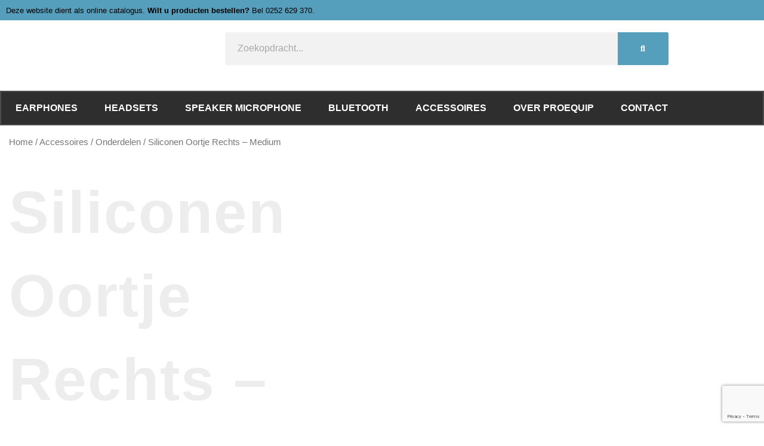

--- FILE ---
content_type: text/html; charset=utf-8
request_url: https://www.google.com/recaptcha/api2/anchor?ar=1&k=6LcYXoUUAAAAAMvt3GvRs_FL83GETvRlCP7T8G97&co=aHR0cHM6Ly93d3cucHJvZXF1aXAubmw6NDQz&hl=en&v=PoyoqOPhxBO7pBk68S4YbpHZ&size=invisible&anchor-ms=20000&execute-ms=30000&cb=xu0kl0k2x2cv
body_size: 49018
content:
<!DOCTYPE HTML><html dir="ltr" lang="en"><head><meta http-equiv="Content-Type" content="text/html; charset=UTF-8">
<meta http-equiv="X-UA-Compatible" content="IE=edge">
<title>reCAPTCHA</title>
<style type="text/css">
/* cyrillic-ext */
@font-face {
  font-family: 'Roboto';
  font-style: normal;
  font-weight: 400;
  font-stretch: 100%;
  src: url(//fonts.gstatic.com/s/roboto/v48/KFO7CnqEu92Fr1ME7kSn66aGLdTylUAMa3GUBHMdazTgWw.woff2) format('woff2');
  unicode-range: U+0460-052F, U+1C80-1C8A, U+20B4, U+2DE0-2DFF, U+A640-A69F, U+FE2E-FE2F;
}
/* cyrillic */
@font-face {
  font-family: 'Roboto';
  font-style: normal;
  font-weight: 400;
  font-stretch: 100%;
  src: url(//fonts.gstatic.com/s/roboto/v48/KFO7CnqEu92Fr1ME7kSn66aGLdTylUAMa3iUBHMdazTgWw.woff2) format('woff2');
  unicode-range: U+0301, U+0400-045F, U+0490-0491, U+04B0-04B1, U+2116;
}
/* greek-ext */
@font-face {
  font-family: 'Roboto';
  font-style: normal;
  font-weight: 400;
  font-stretch: 100%;
  src: url(//fonts.gstatic.com/s/roboto/v48/KFO7CnqEu92Fr1ME7kSn66aGLdTylUAMa3CUBHMdazTgWw.woff2) format('woff2');
  unicode-range: U+1F00-1FFF;
}
/* greek */
@font-face {
  font-family: 'Roboto';
  font-style: normal;
  font-weight: 400;
  font-stretch: 100%;
  src: url(//fonts.gstatic.com/s/roboto/v48/KFO7CnqEu92Fr1ME7kSn66aGLdTylUAMa3-UBHMdazTgWw.woff2) format('woff2');
  unicode-range: U+0370-0377, U+037A-037F, U+0384-038A, U+038C, U+038E-03A1, U+03A3-03FF;
}
/* math */
@font-face {
  font-family: 'Roboto';
  font-style: normal;
  font-weight: 400;
  font-stretch: 100%;
  src: url(//fonts.gstatic.com/s/roboto/v48/KFO7CnqEu92Fr1ME7kSn66aGLdTylUAMawCUBHMdazTgWw.woff2) format('woff2');
  unicode-range: U+0302-0303, U+0305, U+0307-0308, U+0310, U+0312, U+0315, U+031A, U+0326-0327, U+032C, U+032F-0330, U+0332-0333, U+0338, U+033A, U+0346, U+034D, U+0391-03A1, U+03A3-03A9, U+03B1-03C9, U+03D1, U+03D5-03D6, U+03F0-03F1, U+03F4-03F5, U+2016-2017, U+2034-2038, U+203C, U+2040, U+2043, U+2047, U+2050, U+2057, U+205F, U+2070-2071, U+2074-208E, U+2090-209C, U+20D0-20DC, U+20E1, U+20E5-20EF, U+2100-2112, U+2114-2115, U+2117-2121, U+2123-214F, U+2190, U+2192, U+2194-21AE, U+21B0-21E5, U+21F1-21F2, U+21F4-2211, U+2213-2214, U+2216-22FF, U+2308-230B, U+2310, U+2319, U+231C-2321, U+2336-237A, U+237C, U+2395, U+239B-23B7, U+23D0, U+23DC-23E1, U+2474-2475, U+25AF, U+25B3, U+25B7, U+25BD, U+25C1, U+25CA, U+25CC, U+25FB, U+266D-266F, U+27C0-27FF, U+2900-2AFF, U+2B0E-2B11, U+2B30-2B4C, U+2BFE, U+3030, U+FF5B, U+FF5D, U+1D400-1D7FF, U+1EE00-1EEFF;
}
/* symbols */
@font-face {
  font-family: 'Roboto';
  font-style: normal;
  font-weight: 400;
  font-stretch: 100%;
  src: url(//fonts.gstatic.com/s/roboto/v48/KFO7CnqEu92Fr1ME7kSn66aGLdTylUAMaxKUBHMdazTgWw.woff2) format('woff2');
  unicode-range: U+0001-000C, U+000E-001F, U+007F-009F, U+20DD-20E0, U+20E2-20E4, U+2150-218F, U+2190, U+2192, U+2194-2199, U+21AF, U+21E6-21F0, U+21F3, U+2218-2219, U+2299, U+22C4-22C6, U+2300-243F, U+2440-244A, U+2460-24FF, U+25A0-27BF, U+2800-28FF, U+2921-2922, U+2981, U+29BF, U+29EB, U+2B00-2BFF, U+4DC0-4DFF, U+FFF9-FFFB, U+10140-1018E, U+10190-1019C, U+101A0, U+101D0-101FD, U+102E0-102FB, U+10E60-10E7E, U+1D2C0-1D2D3, U+1D2E0-1D37F, U+1F000-1F0FF, U+1F100-1F1AD, U+1F1E6-1F1FF, U+1F30D-1F30F, U+1F315, U+1F31C, U+1F31E, U+1F320-1F32C, U+1F336, U+1F378, U+1F37D, U+1F382, U+1F393-1F39F, U+1F3A7-1F3A8, U+1F3AC-1F3AF, U+1F3C2, U+1F3C4-1F3C6, U+1F3CA-1F3CE, U+1F3D4-1F3E0, U+1F3ED, U+1F3F1-1F3F3, U+1F3F5-1F3F7, U+1F408, U+1F415, U+1F41F, U+1F426, U+1F43F, U+1F441-1F442, U+1F444, U+1F446-1F449, U+1F44C-1F44E, U+1F453, U+1F46A, U+1F47D, U+1F4A3, U+1F4B0, U+1F4B3, U+1F4B9, U+1F4BB, U+1F4BF, U+1F4C8-1F4CB, U+1F4D6, U+1F4DA, U+1F4DF, U+1F4E3-1F4E6, U+1F4EA-1F4ED, U+1F4F7, U+1F4F9-1F4FB, U+1F4FD-1F4FE, U+1F503, U+1F507-1F50B, U+1F50D, U+1F512-1F513, U+1F53E-1F54A, U+1F54F-1F5FA, U+1F610, U+1F650-1F67F, U+1F687, U+1F68D, U+1F691, U+1F694, U+1F698, U+1F6AD, U+1F6B2, U+1F6B9-1F6BA, U+1F6BC, U+1F6C6-1F6CF, U+1F6D3-1F6D7, U+1F6E0-1F6EA, U+1F6F0-1F6F3, U+1F6F7-1F6FC, U+1F700-1F7FF, U+1F800-1F80B, U+1F810-1F847, U+1F850-1F859, U+1F860-1F887, U+1F890-1F8AD, U+1F8B0-1F8BB, U+1F8C0-1F8C1, U+1F900-1F90B, U+1F93B, U+1F946, U+1F984, U+1F996, U+1F9E9, U+1FA00-1FA6F, U+1FA70-1FA7C, U+1FA80-1FA89, U+1FA8F-1FAC6, U+1FACE-1FADC, U+1FADF-1FAE9, U+1FAF0-1FAF8, U+1FB00-1FBFF;
}
/* vietnamese */
@font-face {
  font-family: 'Roboto';
  font-style: normal;
  font-weight: 400;
  font-stretch: 100%;
  src: url(//fonts.gstatic.com/s/roboto/v48/KFO7CnqEu92Fr1ME7kSn66aGLdTylUAMa3OUBHMdazTgWw.woff2) format('woff2');
  unicode-range: U+0102-0103, U+0110-0111, U+0128-0129, U+0168-0169, U+01A0-01A1, U+01AF-01B0, U+0300-0301, U+0303-0304, U+0308-0309, U+0323, U+0329, U+1EA0-1EF9, U+20AB;
}
/* latin-ext */
@font-face {
  font-family: 'Roboto';
  font-style: normal;
  font-weight: 400;
  font-stretch: 100%;
  src: url(//fonts.gstatic.com/s/roboto/v48/KFO7CnqEu92Fr1ME7kSn66aGLdTylUAMa3KUBHMdazTgWw.woff2) format('woff2');
  unicode-range: U+0100-02BA, U+02BD-02C5, U+02C7-02CC, U+02CE-02D7, U+02DD-02FF, U+0304, U+0308, U+0329, U+1D00-1DBF, U+1E00-1E9F, U+1EF2-1EFF, U+2020, U+20A0-20AB, U+20AD-20C0, U+2113, U+2C60-2C7F, U+A720-A7FF;
}
/* latin */
@font-face {
  font-family: 'Roboto';
  font-style: normal;
  font-weight: 400;
  font-stretch: 100%;
  src: url(//fonts.gstatic.com/s/roboto/v48/KFO7CnqEu92Fr1ME7kSn66aGLdTylUAMa3yUBHMdazQ.woff2) format('woff2');
  unicode-range: U+0000-00FF, U+0131, U+0152-0153, U+02BB-02BC, U+02C6, U+02DA, U+02DC, U+0304, U+0308, U+0329, U+2000-206F, U+20AC, U+2122, U+2191, U+2193, U+2212, U+2215, U+FEFF, U+FFFD;
}
/* cyrillic-ext */
@font-face {
  font-family: 'Roboto';
  font-style: normal;
  font-weight: 500;
  font-stretch: 100%;
  src: url(//fonts.gstatic.com/s/roboto/v48/KFO7CnqEu92Fr1ME7kSn66aGLdTylUAMa3GUBHMdazTgWw.woff2) format('woff2');
  unicode-range: U+0460-052F, U+1C80-1C8A, U+20B4, U+2DE0-2DFF, U+A640-A69F, U+FE2E-FE2F;
}
/* cyrillic */
@font-face {
  font-family: 'Roboto';
  font-style: normal;
  font-weight: 500;
  font-stretch: 100%;
  src: url(//fonts.gstatic.com/s/roboto/v48/KFO7CnqEu92Fr1ME7kSn66aGLdTylUAMa3iUBHMdazTgWw.woff2) format('woff2');
  unicode-range: U+0301, U+0400-045F, U+0490-0491, U+04B0-04B1, U+2116;
}
/* greek-ext */
@font-face {
  font-family: 'Roboto';
  font-style: normal;
  font-weight: 500;
  font-stretch: 100%;
  src: url(//fonts.gstatic.com/s/roboto/v48/KFO7CnqEu92Fr1ME7kSn66aGLdTylUAMa3CUBHMdazTgWw.woff2) format('woff2');
  unicode-range: U+1F00-1FFF;
}
/* greek */
@font-face {
  font-family: 'Roboto';
  font-style: normal;
  font-weight: 500;
  font-stretch: 100%;
  src: url(//fonts.gstatic.com/s/roboto/v48/KFO7CnqEu92Fr1ME7kSn66aGLdTylUAMa3-UBHMdazTgWw.woff2) format('woff2');
  unicode-range: U+0370-0377, U+037A-037F, U+0384-038A, U+038C, U+038E-03A1, U+03A3-03FF;
}
/* math */
@font-face {
  font-family: 'Roboto';
  font-style: normal;
  font-weight: 500;
  font-stretch: 100%;
  src: url(//fonts.gstatic.com/s/roboto/v48/KFO7CnqEu92Fr1ME7kSn66aGLdTylUAMawCUBHMdazTgWw.woff2) format('woff2');
  unicode-range: U+0302-0303, U+0305, U+0307-0308, U+0310, U+0312, U+0315, U+031A, U+0326-0327, U+032C, U+032F-0330, U+0332-0333, U+0338, U+033A, U+0346, U+034D, U+0391-03A1, U+03A3-03A9, U+03B1-03C9, U+03D1, U+03D5-03D6, U+03F0-03F1, U+03F4-03F5, U+2016-2017, U+2034-2038, U+203C, U+2040, U+2043, U+2047, U+2050, U+2057, U+205F, U+2070-2071, U+2074-208E, U+2090-209C, U+20D0-20DC, U+20E1, U+20E5-20EF, U+2100-2112, U+2114-2115, U+2117-2121, U+2123-214F, U+2190, U+2192, U+2194-21AE, U+21B0-21E5, U+21F1-21F2, U+21F4-2211, U+2213-2214, U+2216-22FF, U+2308-230B, U+2310, U+2319, U+231C-2321, U+2336-237A, U+237C, U+2395, U+239B-23B7, U+23D0, U+23DC-23E1, U+2474-2475, U+25AF, U+25B3, U+25B7, U+25BD, U+25C1, U+25CA, U+25CC, U+25FB, U+266D-266F, U+27C0-27FF, U+2900-2AFF, U+2B0E-2B11, U+2B30-2B4C, U+2BFE, U+3030, U+FF5B, U+FF5D, U+1D400-1D7FF, U+1EE00-1EEFF;
}
/* symbols */
@font-face {
  font-family: 'Roboto';
  font-style: normal;
  font-weight: 500;
  font-stretch: 100%;
  src: url(//fonts.gstatic.com/s/roboto/v48/KFO7CnqEu92Fr1ME7kSn66aGLdTylUAMaxKUBHMdazTgWw.woff2) format('woff2');
  unicode-range: U+0001-000C, U+000E-001F, U+007F-009F, U+20DD-20E0, U+20E2-20E4, U+2150-218F, U+2190, U+2192, U+2194-2199, U+21AF, U+21E6-21F0, U+21F3, U+2218-2219, U+2299, U+22C4-22C6, U+2300-243F, U+2440-244A, U+2460-24FF, U+25A0-27BF, U+2800-28FF, U+2921-2922, U+2981, U+29BF, U+29EB, U+2B00-2BFF, U+4DC0-4DFF, U+FFF9-FFFB, U+10140-1018E, U+10190-1019C, U+101A0, U+101D0-101FD, U+102E0-102FB, U+10E60-10E7E, U+1D2C0-1D2D3, U+1D2E0-1D37F, U+1F000-1F0FF, U+1F100-1F1AD, U+1F1E6-1F1FF, U+1F30D-1F30F, U+1F315, U+1F31C, U+1F31E, U+1F320-1F32C, U+1F336, U+1F378, U+1F37D, U+1F382, U+1F393-1F39F, U+1F3A7-1F3A8, U+1F3AC-1F3AF, U+1F3C2, U+1F3C4-1F3C6, U+1F3CA-1F3CE, U+1F3D4-1F3E0, U+1F3ED, U+1F3F1-1F3F3, U+1F3F5-1F3F7, U+1F408, U+1F415, U+1F41F, U+1F426, U+1F43F, U+1F441-1F442, U+1F444, U+1F446-1F449, U+1F44C-1F44E, U+1F453, U+1F46A, U+1F47D, U+1F4A3, U+1F4B0, U+1F4B3, U+1F4B9, U+1F4BB, U+1F4BF, U+1F4C8-1F4CB, U+1F4D6, U+1F4DA, U+1F4DF, U+1F4E3-1F4E6, U+1F4EA-1F4ED, U+1F4F7, U+1F4F9-1F4FB, U+1F4FD-1F4FE, U+1F503, U+1F507-1F50B, U+1F50D, U+1F512-1F513, U+1F53E-1F54A, U+1F54F-1F5FA, U+1F610, U+1F650-1F67F, U+1F687, U+1F68D, U+1F691, U+1F694, U+1F698, U+1F6AD, U+1F6B2, U+1F6B9-1F6BA, U+1F6BC, U+1F6C6-1F6CF, U+1F6D3-1F6D7, U+1F6E0-1F6EA, U+1F6F0-1F6F3, U+1F6F7-1F6FC, U+1F700-1F7FF, U+1F800-1F80B, U+1F810-1F847, U+1F850-1F859, U+1F860-1F887, U+1F890-1F8AD, U+1F8B0-1F8BB, U+1F8C0-1F8C1, U+1F900-1F90B, U+1F93B, U+1F946, U+1F984, U+1F996, U+1F9E9, U+1FA00-1FA6F, U+1FA70-1FA7C, U+1FA80-1FA89, U+1FA8F-1FAC6, U+1FACE-1FADC, U+1FADF-1FAE9, U+1FAF0-1FAF8, U+1FB00-1FBFF;
}
/* vietnamese */
@font-face {
  font-family: 'Roboto';
  font-style: normal;
  font-weight: 500;
  font-stretch: 100%;
  src: url(//fonts.gstatic.com/s/roboto/v48/KFO7CnqEu92Fr1ME7kSn66aGLdTylUAMa3OUBHMdazTgWw.woff2) format('woff2');
  unicode-range: U+0102-0103, U+0110-0111, U+0128-0129, U+0168-0169, U+01A0-01A1, U+01AF-01B0, U+0300-0301, U+0303-0304, U+0308-0309, U+0323, U+0329, U+1EA0-1EF9, U+20AB;
}
/* latin-ext */
@font-face {
  font-family: 'Roboto';
  font-style: normal;
  font-weight: 500;
  font-stretch: 100%;
  src: url(//fonts.gstatic.com/s/roboto/v48/KFO7CnqEu92Fr1ME7kSn66aGLdTylUAMa3KUBHMdazTgWw.woff2) format('woff2');
  unicode-range: U+0100-02BA, U+02BD-02C5, U+02C7-02CC, U+02CE-02D7, U+02DD-02FF, U+0304, U+0308, U+0329, U+1D00-1DBF, U+1E00-1E9F, U+1EF2-1EFF, U+2020, U+20A0-20AB, U+20AD-20C0, U+2113, U+2C60-2C7F, U+A720-A7FF;
}
/* latin */
@font-face {
  font-family: 'Roboto';
  font-style: normal;
  font-weight: 500;
  font-stretch: 100%;
  src: url(//fonts.gstatic.com/s/roboto/v48/KFO7CnqEu92Fr1ME7kSn66aGLdTylUAMa3yUBHMdazQ.woff2) format('woff2');
  unicode-range: U+0000-00FF, U+0131, U+0152-0153, U+02BB-02BC, U+02C6, U+02DA, U+02DC, U+0304, U+0308, U+0329, U+2000-206F, U+20AC, U+2122, U+2191, U+2193, U+2212, U+2215, U+FEFF, U+FFFD;
}
/* cyrillic-ext */
@font-face {
  font-family: 'Roboto';
  font-style: normal;
  font-weight: 900;
  font-stretch: 100%;
  src: url(//fonts.gstatic.com/s/roboto/v48/KFO7CnqEu92Fr1ME7kSn66aGLdTylUAMa3GUBHMdazTgWw.woff2) format('woff2');
  unicode-range: U+0460-052F, U+1C80-1C8A, U+20B4, U+2DE0-2DFF, U+A640-A69F, U+FE2E-FE2F;
}
/* cyrillic */
@font-face {
  font-family: 'Roboto';
  font-style: normal;
  font-weight: 900;
  font-stretch: 100%;
  src: url(//fonts.gstatic.com/s/roboto/v48/KFO7CnqEu92Fr1ME7kSn66aGLdTylUAMa3iUBHMdazTgWw.woff2) format('woff2');
  unicode-range: U+0301, U+0400-045F, U+0490-0491, U+04B0-04B1, U+2116;
}
/* greek-ext */
@font-face {
  font-family: 'Roboto';
  font-style: normal;
  font-weight: 900;
  font-stretch: 100%;
  src: url(//fonts.gstatic.com/s/roboto/v48/KFO7CnqEu92Fr1ME7kSn66aGLdTylUAMa3CUBHMdazTgWw.woff2) format('woff2');
  unicode-range: U+1F00-1FFF;
}
/* greek */
@font-face {
  font-family: 'Roboto';
  font-style: normal;
  font-weight: 900;
  font-stretch: 100%;
  src: url(//fonts.gstatic.com/s/roboto/v48/KFO7CnqEu92Fr1ME7kSn66aGLdTylUAMa3-UBHMdazTgWw.woff2) format('woff2');
  unicode-range: U+0370-0377, U+037A-037F, U+0384-038A, U+038C, U+038E-03A1, U+03A3-03FF;
}
/* math */
@font-face {
  font-family: 'Roboto';
  font-style: normal;
  font-weight: 900;
  font-stretch: 100%;
  src: url(//fonts.gstatic.com/s/roboto/v48/KFO7CnqEu92Fr1ME7kSn66aGLdTylUAMawCUBHMdazTgWw.woff2) format('woff2');
  unicode-range: U+0302-0303, U+0305, U+0307-0308, U+0310, U+0312, U+0315, U+031A, U+0326-0327, U+032C, U+032F-0330, U+0332-0333, U+0338, U+033A, U+0346, U+034D, U+0391-03A1, U+03A3-03A9, U+03B1-03C9, U+03D1, U+03D5-03D6, U+03F0-03F1, U+03F4-03F5, U+2016-2017, U+2034-2038, U+203C, U+2040, U+2043, U+2047, U+2050, U+2057, U+205F, U+2070-2071, U+2074-208E, U+2090-209C, U+20D0-20DC, U+20E1, U+20E5-20EF, U+2100-2112, U+2114-2115, U+2117-2121, U+2123-214F, U+2190, U+2192, U+2194-21AE, U+21B0-21E5, U+21F1-21F2, U+21F4-2211, U+2213-2214, U+2216-22FF, U+2308-230B, U+2310, U+2319, U+231C-2321, U+2336-237A, U+237C, U+2395, U+239B-23B7, U+23D0, U+23DC-23E1, U+2474-2475, U+25AF, U+25B3, U+25B7, U+25BD, U+25C1, U+25CA, U+25CC, U+25FB, U+266D-266F, U+27C0-27FF, U+2900-2AFF, U+2B0E-2B11, U+2B30-2B4C, U+2BFE, U+3030, U+FF5B, U+FF5D, U+1D400-1D7FF, U+1EE00-1EEFF;
}
/* symbols */
@font-face {
  font-family: 'Roboto';
  font-style: normal;
  font-weight: 900;
  font-stretch: 100%;
  src: url(//fonts.gstatic.com/s/roboto/v48/KFO7CnqEu92Fr1ME7kSn66aGLdTylUAMaxKUBHMdazTgWw.woff2) format('woff2');
  unicode-range: U+0001-000C, U+000E-001F, U+007F-009F, U+20DD-20E0, U+20E2-20E4, U+2150-218F, U+2190, U+2192, U+2194-2199, U+21AF, U+21E6-21F0, U+21F3, U+2218-2219, U+2299, U+22C4-22C6, U+2300-243F, U+2440-244A, U+2460-24FF, U+25A0-27BF, U+2800-28FF, U+2921-2922, U+2981, U+29BF, U+29EB, U+2B00-2BFF, U+4DC0-4DFF, U+FFF9-FFFB, U+10140-1018E, U+10190-1019C, U+101A0, U+101D0-101FD, U+102E0-102FB, U+10E60-10E7E, U+1D2C0-1D2D3, U+1D2E0-1D37F, U+1F000-1F0FF, U+1F100-1F1AD, U+1F1E6-1F1FF, U+1F30D-1F30F, U+1F315, U+1F31C, U+1F31E, U+1F320-1F32C, U+1F336, U+1F378, U+1F37D, U+1F382, U+1F393-1F39F, U+1F3A7-1F3A8, U+1F3AC-1F3AF, U+1F3C2, U+1F3C4-1F3C6, U+1F3CA-1F3CE, U+1F3D4-1F3E0, U+1F3ED, U+1F3F1-1F3F3, U+1F3F5-1F3F7, U+1F408, U+1F415, U+1F41F, U+1F426, U+1F43F, U+1F441-1F442, U+1F444, U+1F446-1F449, U+1F44C-1F44E, U+1F453, U+1F46A, U+1F47D, U+1F4A3, U+1F4B0, U+1F4B3, U+1F4B9, U+1F4BB, U+1F4BF, U+1F4C8-1F4CB, U+1F4D6, U+1F4DA, U+1F4DF, U+1F4E3-1F4E6, U+1F4EA-1F4ED, U+1F4F7, U+1F4F9-1F4FB, U+1F4FD-1F4FE, U+1F503, U+1F507-1F50B, U+1F50D, U+1F512-1F513, U+1F53E-1F54A, U+1F54F-1F5FA, U+1F610, U+1F650-1F67F, U+1F687, U+1F68D, U+1F691, U+1F694, U+1F698, U+1F6AD, U+1F6B2, U+1F6B9-1F6BA, U+1F6BC, U+1F6C6-1F6CF, U+1F6D3-1F6D7, U+1F6E0-1F6EA, U+1F6F0-1F6F3, U+1F6F7-1F6FC, U+1F700-1F7FF, U+1F800-1F80B, U+1F810-1F847, U+1F850-1F859, U+1F860-1F887, U+1F890-1F8AD, U+1F8B0-1F8BB, U+1F8C0-1F8C1, U+1F900-1F90B, U+1F93B, U+1F946, U+1F984, U+1F996, U+1F9E9, U+1FA00-1FA6F, U+1FA70-1FA7C, U+1FA80-1FA89, U+1FA8F-1FAC6, U+1FACE-1FADC, U+1FADF-1FAE9, U+1FAF0-1FAF8, U+1FB00-1FBFF;
}
/* vietnamese */
@font-face {
  font-family: 'Roboto';
  font-style: normal;
  font-weight: 900;
  font-stretch: 100%;
  src: url(//fonts.gstatic.com/s/roboto/v48/KFO7CnqEu92Fr1ME7kSn66aGLdTylUAMa3OUBHMdazTgWw.woff2) format('woff2');
  unicode-range: U+0102-0103, U+0110-0111, U+0128-0129, U+0168-0169, U+01A0-01A1, U+01AF-01B0, U+0300-0301, U+0303-0304, U+0308-0309, U+0323, U+0329, U+1EA0-1EF9, U+20AB;
}
/* latin-ext */
@font-face {
  font-family: 'Roboto';
  font-style: normal;
  font-weight: 900;
  font-stretch: 100%;
  src: url(//fonts.gstatic.com/s/roboto/v48/KFO7CnqEu92Fr1ME7kSn66aGLdTylUAMa3KUBHMdazTgWw.woff2) format('woff2');
  unicode-range: U+0100-02BA, U+02BD-02C5, U+02C7-02CC, U+02CE-02D7, U+02DD-02FF, U+0304, U+0308, U+0329, U+1D00-1DBF, U+1E00-1E9F, U+1EF2-1EFF, U+2020, U+20A0-20AB, U+20AD-20C0, U+2113, U+2C60-2C7F, U+A720-A7FF;
}
/* latin */
@font-face {
  font-family: 'Roboto';
  font-style: normal;
  font-weight: 900;
  font-stretch: 100%;
  src: url(//fonts.gstatic.com/s/roboto/v48/KFO7CnqEu92Fr1ME7kSn66aGLdTylUAMa3yUBHMdazQ.woff2) format('woff2');
  unicode-range: U+0000-00FF, U+0131, U+0152-0153, U+02BB-02BC, U+02C6, U+02DA, U+02DC, U+0304, U+0308, U+0329, U+2000-206F, U+20AC, U+2122, U+2191, U+2193, U+2212, U+2215, U+FEFF, U+FFFD;
}

</style>
<link rel="stylesheet" type="text/css" href="https://www.gstatic.com/recaptcha/releases/PoyoqOPhxBO7pBk68S4YbpHZ/styles__ltr.css">
<script nonce="Dnmr7ppSCrnS1tfbAZMPPQ" type="text/javascript">window['__recaptcha_api'] = 'https://www.google.com/recaptcha/api2/';</script>
<script type="text/javascript" src="https://www.gstatic.com/recaptcha/releases/PoyoqOPhxBO7pBk68S4YbpHZ/recaptcha__en.js" nonce="Dnmr7ppSCrnS1tfbAZMPPQ">
      
    </script></head>
<body><div id="rc-anchor-alert" class="rc-anchor-alert"></div>
<input type="hidden" id="recaptcha-token" value="[base64]">
<script type="text/javascript" nonce="Dnmr7ppSCrnS1tfbAZMPPQ">
      recaptcha.anchor.Main.init("[\x22ainput\x22,[\x22bgdata\x22,\x22\x22,\[base64]/[base64]/[base64]/[base64]/cjw8ejpyPj4+eil9Y2F0Y2gobCl7dGhyb3cgbDt9fSxIPWZ1bmN0aW9uKHcsdCx6KXtpZih3PT0xOTR8fHc9PTIwOCl0LnZbd10/dC52W3ddLmNvbmNhdCh6KTp0LnZbd109b2Yoeix0KTtlbHNle2lmKHQuYkImJnchPTMxNylyZXR1cm47dz09NjZ8fHc9PTEyMnx8dz09NDcwfHx3PT00NHx8dz09NDE2fHx3PT0zOTd8fHc9PTQyMXx8dz09Njh8fHc9PTcwfHx3PT0xODQ/[base64]/[base64]/[base64]/bmV3IGRbVl0oSlswXSk6cD09Mj9uZXcgZFtWXShKWzBdLEpbMV0pOnA9PTM/bmV3IGRbVl0oSlswXSxKWzFdLEpbMl0pOnA9PTQ/[base64]/[base64]/[base64]/[base64]\x22,\[base64]\\u003d\\u003d\x22,\x22DMOaW2DCksK6Z2bCrkFSWcO/HsKmwofDk8KNfsKOPMOLE3RTwpbCisKawpbDt8KeLx7DoMOmw5xKN8KLw7bDjsK8w4RYLCHCksKaNA4hWS3DjMOfw57CqMKIXkYVTMOVFcO7wo0fwo0/[base64]/DmxjDo8K/wqhnEBXDvx9xwoF5IsOmw6sOwp95PXXDtsOFAsOUwopTbRIlw5bCpsO6IRDCksOxw4XDnVjDncKAGHEawplWw4ktVsOUwqJ/[base64]/CpAIvwqrCjRvCjMKdw5LDj8OGGMOiw4bDtsKqchwqMcKQw7bDp01Nw4/DvE3DlsKVNFDDkVNTWUEmw5vCu23CpMKnwpDDqVpvwoEUw69pwqcbYl/DgAXDkcKMw4/Dj8KFXsKqTVx4bhXDlMKNERzDi0sDwojClG5Cw7QnB1RDTjVcwoTCjsKULy4mwonCgk1Uw44PwqPCjsODdRzDkcKuwpPChkTDjRV+w7PCjMKTO8KpwonCncO2w6pCwpJrKcOZBcKIB8OVwovCpMK9w6HDiXfCtS7DvMOLdMKkw77ClsKFTsOswpIfXjLCpD/[base64]/[base64]/[base64]/CscKUw5Vbw4lbP8OiwqnCnjfDtH7Dj2PDjXfDpgHCsmPDmAMBUkPDlzwcRhJECMO1UgPDrcOhwo/DisKkwrJhw7YLw5jDg2HCnW1eSsKSBD5vch3CrsKgAx3CusKKw6/CphgEOkvDiMOqwphyQMKUwr0+wrk3IsOaWBMpHsOBw69nZ0Bnwq8cTcOqw68IwqlgAcOQRhLDscOpw40Cw5HCvsOPC8KWw65IFMKrd2jCpE7Cq13DmEFJw5BYRCdWKS/DuQw1MsODwpBHw6nCqMOcwqjDhF0bNcOwRcOgV2NRBcOyw5lowqzCsjlhwrErwqh0wpnCgkBQJBZVFsKNwoPDkC/[base64]/woc0w6hZB8KXN8K7esOFUcOyw4jDgMOKw53CkkIXw7UxAGVKaSsnAcK9YcKJA8KGcMOtUjwQwrZPwpfCgsKVPcOIWMOxwrFvMsOowrENw6vCmsOgwr58w5o/woPDqyAXXAPDh8OwecKewobDksK6G8KDVcOaAlfDqcKYw5XCgDtrwqbDkcKfDcOGw4kMDsOcw4HCmgl+BXM4woIaR0/DtVtGw7zCpsKfwrIEwq3DrcOjw4nCncKNFEPCqmfCtBDDr8Kcw5Z6b8KUXsKtwoF3HTnCoFHCpVcawpsKOBbClcKAw4bDnS0BLQt4wodzwot5woFJGjvDkFfDk2FFwpB0w58Zw4VRw4bDikbCgcKJwoPCucK7fh8aw5TDkCDDmcKSwrHCn2nCvm0GeHtow5/[base64]/wos3Txsjw6/Dgxtgwq5mwqrDt8KIwpZ0E3ZraMOBw4lVwrgKDRlFfsKew54HZ00yYUvCi0bCnVsNw7LCnRvDvcO/ADtyfsKIwrTDuyLCugQHWDHDp8OXwrkqwpd/PcKBw7vDmMOdwqzDpcOewrHCpsKiKMOUwrPChj/[base64]/UH/DkGUCw5gpw5DCmMO1bsOqwpjCrsO1wq/ClHJeLMKERkTDrSYbw5rDgcKWcn4JSMKUwrwhw4gZEiPDosOtVsK9ZWvCjWHCp8K3w7dKB3cAdnVnw4B4wohzwpHDj8Krw57CjhfCnwlQDsKuw6kqbDrCvcO0woRqITZJwpAAdsK5NA/DqCZtw4DCqy/CgU4qWUIMAxzDkzMvwo/DlMK4PRslAMODwrxOa8Kow6HDqk07D1c3eMO2RMKlwrnDg8Opwoosw5PDoCvDp8KJwr96w4l8w45bTXLDnwExwoPCnjbDgMOMc8KBwoB9wrvCg8KdesOQZ8K4wo1MS0jDrT5/ecKyTMODNsKfwpo2LWPCk8OqdsKzw7rDlcKGwowPf1Ipw5fDi8OcOcOjw49ybFDCrl/Ci8O9ecKtH3knw4HDgcKKw6AiScO9wrtBKsKvwpcQIMKIw6EaC8KTYGk6wolKwpjCr8KAwr/Dh8KWdcOBwpbCo1JYw7rCgk3CusKXJcOvLsOYw44ECMK6AsKzw7MxR8OLw73Ds8O6dEo7w65ID8OUw5J/w7hSwonDuxHCtFvCocKnwp/Ch8OTwpfCg3zCm8KZw6vCucOIacO6BnsDOVdMNETDqAQnw7nDvCLCpsOTSRQNc8OTUwnDvwLCtk3DrcOBbcOWLEXDvMK+OAzCqsOMecKMa0XDtGjCuyDCsyB6L8Okwpt+w5XDhcK/w6vCowjDtxNzTzJpajNBa8O9NyZTw7fDsMKbNSk6LsOWJH1AwqPDicKfwqBBw4fCvSDDkAHDhsKSOnrCl00vNjVjCVFsw4Qow5rDt1/CisOrwqjCrXEkwojCm2sLw5vCuS0hAALCm2DDpMKDw7Qtw4DCu8Osw7fDvMOKw4B3WXYMIcKKZkwRw53CusOuHsOPYMO0IcK1w7HCiw4jBcOGeMO1w69Aw77DhC7DhSfDlsKKw7nCjEl0G8KRTBhgAl/CksOXwqpVw5/ChMKnfWfCjSFACcOow7wDw5duwqA5wpTDu8KjMl7DnsKcwqfCg2DCjcKpX8OVwrJxw77CuHXCtMKNG8K3XVllKsKFwoXDul1AXcKWRcOMwrlWbMOYDhg3HMOKAMOiwpLCgBdgblwgw6bCmsK2c0HDscKCwrnDr0fCjkDDhSLCjhAMwp/Cu8KKw5HDgRM0MzBZwp4rO8KowqAjw67Dvw7DgFDDqEB4CT/CuMKOw6LDh8ODbDbDhETCkXPDjQ3Cl8OvSMO5NcKuwoNyKMOfw5ZURcOuwpg1T8O6wpFlcXIleWTCtMOPNhzCkS/Cs2jDmSPDuURwdcKVahYIwpnDpsKvw4drwrRTCcOzcDXDpQLCvsKxw5BDX1PDtMOiwpQ8cMO1wpLDrMKkTMKbwpHCgyJswpXDlgN5f8OWwrnCgcKJHcOKdcKOw7tEKsOew61VXcK/wrvDlzPDgsKiK3TDo8K/[base64]/VUHCgcOFP17DnWsRwqvCjMKAwrciw4XDgsKxasOVVnnDtm3CmsOqw7TCsGUEwrLDlMKSw5HDrykmwq9nw5grQsOhAsKvwoDDjkxIw5c4wqTDpTB3wpnDksKTBR7DisO+GsOrXzM/J2vCsCpZwr3Du8OpbcOXwqjCkcOZBh1Yw7BCwrM1d8OfIcKyPGoYYcOxXWYIw7MmIMOJw4DCm30GdsKxOcKVNMKjwq8Vw4Jhw5bDo8ORw7LDuwk1GTbCucKnw6h1w7AUHnrDoT/Dv8O/MirDncKgwoDCpsK8w5DDry0OXUwgw4tfwrnDp8KiwoxVBcODwozDmA52wofCtVTDtzzDlcKiw5c1woU8Y3N+wolpB8KKwo8seFnCrRfCu1l/w4FawrlNP2LDgjPDiMK4wrVgCcO6wr/CocODcSotw4NkSgEBwotIfsKkw5ZAwqxcwqM3bMKOAMK+wp5CDQ5nDSrCnyRXcEzCqcK5JcKBE8OxM8KnA200w4I8dj/DsVPCjsO6wqjDrcOCwrNROX/[base64]/wqPDjsKGwoXCihAFwq3DosOBKCAcw57DrDZzMmhMw5jCihIWEWnCnAPCnG/Cm8OlwoXDi0/DjV/DlsKGCkZRwqfDlcK7wo/CjMOBLcOCwpwNWnrChBkNw5vDjQo2CMOMY8K3fjvCl8OHfsOzXMKFwqpSw7bCnALCtMKnRsOjesOpwpx5c8O2w5V1wqDDrcO8K3MoecKPw5dDYsO+cGrDgsKlwoZ+YMOYw4/CpxDCtRwFwrgqwopcdMKIesKFOgjChVRJX8KZwrzDmcKxw7LDgsKvw7nDngvChzvCmcO8wrXDgsKkw5vCsHDChsKYFsKGcGXDlsO6wo/Dn8OJw67Dn8O1woMTccK8woZ6CS4JwrYJwoApEsK4wqHDrk/DncKVw6bCn8OyMVdTwpE/w6XCqMOpwo0XFcKZQkDCssOhw6PCrcKcwpTCiSLCgFvCusO8wpHDocOlwpxZwrJII8KMwqkLwrQPTsO7wr5NfMKQwoEacsOFwqA9w601w4TDj1nDsDzDoG3Cr8OsasKcw5d7w6/DlsOAVsKfHDYZVsOrUzAqUcOsNsONUcK2b8KBwobDuVXChcK4wp7CoDLDvwhdd2PClysIw6xtw5MhwqXCoQrDqQ/DlMKXDMOMwoRKwr3DvMKZw6bDoCBiTsK2M8KPw7LCvsOZDQNzY3XCp3EowrHDi2JOw5DDv0jCsnF9w511LX3Cj8OowrR3w77Cqm9BHMOBJsKoAsKfXwUGGcKRK8KewpRgYwXCi0jCpcKEY1FtIB1uwqYdY8K4w4d5w5zCrTNFw7DDvnbDpsO0w6nDlx/DjjXDrxtzwrzDnTIgZsO7JlDCqhnDrcOAw7oCExJWw5pMLsOpesOOATtVJUfCqHnChsOZDcOjKMKLVXLClsKVTsOddWXDiwXCgMKcJsOTwrTCsSoJTR0Awp3Dl8KXw4/DpsOVw5DCp8KTSR5Zw6zDiVXDi8OXwpQhFX/CrcOpfxlgwpDDksK4w5s4w53DtDYPw5sLwpBSRXbDpilbw7rDtcOhKcKbwpMffgszDwPDosOACX3CpsKsBmhyw6fCtUBnwpbDtMO2U8KIw73Dr8Otel8EEMOZwr0zB8Ora2AYOsOew5bCrcOcwq/Cj8KkL8KQwrwTH8KgwrvCignCr8OaaGfCgSIPwrxiwp/Dr8O6wq5abnjDqcOzVhRWHnJ8w4zDpm8wwobCocOdCcOaTigtwpNGGMK6w4TCpcOpwqrCh8OeRF0nIgdrHlQawpLDnV9OXsOTwo0Cwp4+G8KMF8K0NcKJw7zDk8K3KsOywrrCjMKvw6U1w4o9w6lrasKIfXlPwqPDi8Ouwo7Ck8Obwp/CoCjCi0nDssOzw6NuworCmcK8dMKEwo0kWMOnw5HDoQQSCsO/wrwkwqhcwpLCosKqw7xrBcOwDcKhw57DmXjCj2nDiScjHhZ/[base64]/DtsKowpNMcBTCkMOWwo3DhlUfw7TCtMO7bHHCr8OqVjzDr8OfLznCswo8wrbCqTzDjE1Lw71HfMK9J2kjwoDCosKlwpLDsMKYw4nDt3hSHcKpw73CkcKHFWR0woXDqE1rw6nDhUVSw7fDvMOdTkzDhHXClsK9PEdJw6TCmMOBw5kFwp/CvcOuwoR7wqnCo8KjAg5fVSENCsKLw63CtEAqw5VSBFDCssKsOMODTsKkbD00w4TDjwF8w6/DkxHDvsOAw4sbWsOswqN/NMKYbMKKw4IIw4jDj8KKVDTCucKAw7DDkcOHwrfCo8OYQA4bw5gMSWzCtMKUwr3CocOLw6rCj8OqwpXCtQLDnVptwo/Dp8KEN1RafgzDkjBXwr7CpMKJwqPDklbCosKTw6Bkw5PDjMKHw5xJdMOmwpjCvG3DqgvClXglb0vDtUtkWRAKwodnSMOoAgEERwXDj8Okw7xyw7pDw4nDoxvDrTzDosK/wqLCoMK3wowaUMOPT8OvCURiVsKSwrjCqX1uCE7DtcKqQF/ClMKSwq4pw7jCsxvClnDDolHCkFHCtsOcSMOgbsOMFMK+H8K/CVUCw4MTwq5+bsOGGMO9WgkKwpLDtMK8wqPDvxVvwrgzw4/CpsOowo0pUsKow7HCuy3CiEXDnsKqw5s3TMKWwr8/w7XDj8KBwqXCpBHDoAoJM8OVw4R7T8KdKsKhTi13R2ldw6PDq8KzVFY2VMOpwosww5p6w60tNixhRjASLcKzc8KNwpbCiMKEwqnCmU7Dl8O4HcKvIMKVP8Klw5LDnsOMw73CuG7ChCE4IkJvWlfDicOGRMONEcKNJMKbwp48Jmp5Wm/CoAbCqkliwr7Ds1ZbV8K5wpTDosK1wpZPw55yworDtsOIwozCm8OJFMK+w5HDnsOnwqMGamrCm8Kow7HDvsOfEGbDq8O/wq3DhsKCASbDowAAwoxKGMKcw6HCgikaw6J+U8OMXyc/[base64]/DhcOUwqbCvE/DrcKbRDlGwrfCjEN8I8KqwrlDworCtsKvw4hKw7JFwqHChHFLURXClsONAA8Uwr3CpMKpKidCwrXDtkbCoAdEHCvCtlQeaA/Cm0fCrRVzIEbCvsOlwqvCnxjDokUUAsOew7M5CMO8wqt9w4HCksO8MwgZwo7Ds1zCjTrDrW3CnA06F8ObAMOKwrYsw4XDgghtwpzCr8KTwoTCiSrCvzxdNQvChMOaw5MGN0tOUMKcw4jDoGbDgjoDJiXDtsKtwoHCgsO/ccKPw6/CiQJwwoN4SSdxOHvDi8OISsKDw7l/[base64]/wo1dw4d1VMO2GFgdwr7Dj8OgwqjDn8K4bAXDuQfDgQnDpnfCsMKjA8OYEi/Dm8O1BsKBwq1jNCDDq3DDjTXCiSA2woDCszUfwprDrcKiwolGw6BRK1zDosKywqc4TXJGLMKgwo/DiMOdIMOPEcOuwq02L8KMw6/DkMKJJCJbw7DCtxsUezx+w4XCo8KWC8K2XUrDl1VCw598PEHDuMOewophIxx+C8O1wo8cdsKRJ8OXwrRAw6FxYxTCu09iwqrCq8KSCEg9w5Ijwq90ZMOnw7/CmF3DkcOfZcOKw4DCtBR8PkLCk8OzwrXCp1zDuGciwohIOm3CsMOwwqE8BcOaGsKjJntOw4PDvnQJw6EOYEbCjsOaOkMXwq5Hw7fCqcOSw4cSwrPDscKaSMK7w50XbAJqDDpOXsOGPcO2wqQNwrsCw6tkUMOoRAJxEic2w6LDsxHDrsOiVVJCejpIw7/DsFBySkFWcEPDrlPDmSEoJ0AEwq/CmGDDuHYcJ0g3C0UwIcOuw541JFDCgsKqwrx0w5wQVsKcIsKlB0EUGsK/w59vw4hIwoPCq8ODQMKXS3TDgsKtIMK4wrHCtyFhw5nDrG7CpDTCv8OOw7bDqMOWwqIqw6ErVlESwpYHVF56w73DlMOUKsKJw7PCn8Kew50iYMKqVBhww7gseMKCwrgOwpRiIMOmw6RCwoUewoDCucK/DiXDomjDh8OQw4fDj2p+HsKBw6jDui9IHi3DpjYjw65mV8Ksw7tAAVLCh8KADwsSw4QncMOXw7jClsKcP8KfF8Oyw5fDgcKxagpLwrNAa8KRbsOYwpzDm3DCl8ODw5jCqSwVcMOFPzvCoQE2w6JqbGlcwrXCv01Qw7HCpsOlw5U8QsKwwovCn8K+PsOtwrvDk8O/wpTCvDHCklJkRkbDhsK6BWNUwpvDpcKxwptcw6jDmMOgw7LCkVRsbGcKw7o5w4XCmkZ8wpUmw68gwqvCksOkTMOeUcOowpPCrcOHwrbConk/w4DCgMOIUlgCKsKlNTnDuwfDlQjChMKQdsKBw5nDj8OaX03DoMKNwqs5B8K3wp3DkFbClsOyLmrDu2LCj0XDljHDlsKEw5hKw6/ChBrCl109wp4Dw4RyI8K9JcOzw5Isw7trwpPClQ7DqFEJw43DgQvCrEnDnAkKwr7DocKYw70ETiHDu03CqcOAwodnwovDsMKQwoDCkl3Cj8OEwrTDjsK/[base64]/[base64]/w7jCozReXE/CscOFw6ltMMO9wofDqG3DjcOqdC3CqW1Pwq3Cv8K6wqB6wosaNsK8EGBUScOSwqYOVMOrYcOVwp/CjMOBw5vDhxd4GMKOZMK+QznDv2ZQwqVTwrYFSsOpwqTDnwzCtDMpUsKlcsO+wqkrCDVCPH8Ca8K2wrnCkDnDuMKmwr/Cgg49enETe0tlw7cnwp/DsGczwq/[base64]/Cg8OKBVUFa8OawrHDn1fCizrDhMKNwpjChcOowqoRw49aCVXDqn7CrGPDphDDkRbCncO8KcOhUcK7w4zCsVQHT3zCvMOtwrBqwrtifyDCqh8xHlVKw4FmAhZLw40rw6TDpcO/wrJxasKjwp5FK2Jfa1XDsMKZKcOPVMK+Xytwwo4GKMKdS1towo4tw6USw4HDmsOcwpsMbgrDpcKOw4zDlAJCNG5fYcKSYmfDosKgw59dfsKqWkkSGcOZFsKYwrM4AmdqZ8OaQ1TDnCHCmcKYw63CqcOmPsOJwoEIw6XDmMOFHi/CncKDWMOAAxN8VMOTCErDqTICw6rDhQjDnGbCugHDgjnCtG4wwrrDhDrDi8O5Jx9AMMKzwrJdw6AFw6/Clxsnw5dSNsK9fRrCt8OUG8OQR0XCiynDpFsSOWoVEsOiacKYw5Y9wp1/QsONwrDDs0E5YkjDkcKywqNhAsO1RFvCr8OOw4XCt8OXwpkawoYmYSR3U2jDjwnCpEHDpk/CpMKXP8Oza8OwJ2PDocOyDBXDri4wd3/DnsOJbMOUwpxQA0sYFcO8bcK5w7ctesKRwqLDv2oQNDnCnicJwoA+wqfCqmzDiD4XwrYwwq/[base64]/[base64]/w5BWcAjCnsOGGXwEZ8KdWCjCrsOfa8ORw6rDo8KbXBHDocK7AQnCrcO7w6nCnsOKwooyd8KwwrcrMCvChijCiWnCn8OLTsKYfsOYc2ACwqDDsgkjw5DCsDJvBcOfw6YaLEAGwr7DpMOqP8K8CDsqeSjDkcKmw5A8w6LDqFTDkGjClCXCpGRswo/Cs8OFw5ksfMO1w7nCj8OAw4cxXcKrwqnCpsK5QMOsZ8OIw5V8N2FrwqzDjXzDtMOtcMOew4M9wr9RBsOwXcOOwrBgw7skVQnCuBxzwpXCjVojw4MqBBfCm8K/[base64]/w73DgcOtFCUfdsOCZzHCkcOuwq5zwonCu8OuFcKjwq3CtcONw7kgRcKVw44pRzzDtxoIZcKNwpDDiMODw64dc1XDoyPDmMOjXgrDgzRXHsKLLH/DksOUSMO+DMO7wrBLYcOyw4LDuMOmwrrDtSRjHwzDsytLw7ZLw7hWQ8Kcwp/CmsKxw6oSw6HClwcNw67CrcKkw63DtEBPwqhZwoR1NcKGw5XCowbCslPCicOvU8KIwobDi8KPEMK7woPCocOiwoMSw6JSSGLDt8KeHAR/wovCj8OlwqzDhsKMwoV9woHDnsOewrwnw4PCnMOxwqTCm8OPLhQZZx3DmMKaP8K+YQjDhgIycnPDthpkw7/[base64]/[base64]/CjQ9VLMO/wrHDuyTCjQ8Rwogzw5YYUcKPU0VuwpnCsMOkTl5uw4xBw7jDvjgfw7bChAdFeAfChWguYcKIw5/Dhms+BsOUUxU9GMOJHxwQw77CtsK/KhnDg8OBwpPDtBQPwqrCpsOUwrEmwqnDocKAZsONKH5rwqjDpXzDjmc6w7LCsw1Ew4nDu8KgbQkAFMObezBray7Dr8KcfsKcwpPDocO6cA0+wo9/JcKjecOQWMOfHsK9NcOZwqLDqMOHPXjCkUsWw4PCs8KmWMKEw4RSwpzDo8OlBhxmSsOLw5zCtsOeUBE+TMOsw5V5wrnCrEnChMOqw7BgW8KPeMOlHcK/wqnCs8O1QHFLw4Q0w443wpjCjF/[base64]/Mxh/[base64]/[base64]/[base64]/Clk3DqsObwpcvwobCvlLDugwbSh7CkBUyd8KkKMKoIMKVa8K1GsKAeXzDqcO7GsOcw4XCj8K3HMKGwqR0FkzDoEHDpTfCusO8w5lvNEHCvD/CrkhQwqkGw4cGwq0GdmRewrE7LsOUw4pFwrFzBFTCmsOMw6jDtcKkwok0XijDgjg3HcOqZMO3w6gOwrHDs8O+NcOZw4LDrHnDvSfCk0nCvnjDtcKNEyXDtRR2NV/[base64]/[base64]/w5l+MMO+w47CgWU6wr/Ds8KXw5FgwpfDuijDj1LDsTPCo8OBwp3DhhXDisKVXcKKSDrCsMOJQ8KsSGJXbsOlbMOKw4/[base64]/[base64]/[base64]/HsKhdm7DvcKKwrJWwpbCkMKdckTDsMOPwr4uw4czw4rCtHU2I8K3DjZ1ZGXCmMKvAB8uw5rDqsK+JcOCw7fCkCg3LcKAfMKjw5PCl3M0dl3CpRp/QsKIEcKYw6NyOTDCqsO4CgVeRgpdQCAUMMOnYnjDkzPCqUUFwqjDhXBtw4tFwoPDlG7DiQ9bJXrDrsOSZWfDs1sow6/[base64]/CpcOzwooecMKVw67DjyZ+wqgdYcOkdsOywq7Dn8Ona8KMwrZ6V8OOOsKZTkliw5XCvlbDhjLCrSzClSfDqxNrcjcbQEwowr3DiMOaw64hC8KjPcKTw57Dty/CmsKFw7N2B8O7dgt2w4Aiw4Y1a8OBO2kcw70oCMKdesOjAjnCuTl4UsOWcGDDrixsH8OaUsO7wo5sHMOQeMOcUMKaw4UZUFNNVBDDt1PCrCzDrHtBLwDDvsK8w6fCoMKEPjPCqQ3CvsO0w7XDpAbDtsO5w7VhUS/[base64]/[base64]/[base64]/CoH17eWx/[base64]/DicOUwpoPR1jCqcKRUSpxwrYbw702w6/[base64]/Ci8KUc8OfwrdVw6nChDMmwo8bw6jCsMKRY2JOaBEEwpjDsx3CmlrCsE3Cn8ORE8Knw6fDsS3Dk8OCXSrDkUtww5VkX8KYwrHCgsOeUsKJw7zClsKHLibCsG/Cv07Cn3nDkFoMwoEAb8OGasKcwpA+IsK/wp7CncKAw5NIP1LCocKAAENHMsOkesOiWC7Cu0LCoMOsw50FH0HCmDVAwoknJsOtUGdKwqbCicOjCcK0wpzCvVlYBcKGRG8HU8K6X3rDpsK1aWrDuMKgwodlYsK1w4DDusOLP1VZOAnCmk81SsOCMx7CqcKKwp/Dk8OPScKIw60xNMOKW8KVUTAeLRbDiSVHw4gtwprDtsO7DsOmbMORAEV5ZBXClSZewqPDo1LCqhdhdx4Gw75xBcKOw6ledT7Cp8OmOsKGfcOLP8KNZyAbeznDjRfDv8O8QsO5dsOKw7PDoCDCk8KmHRkOExXCmsO4UFUHODNDCcKSwprCjiLCiBbCmhs+wod/wojDjDrDlz9Hb8Kow73Djn7Co8KSaDbDgAFywpvCncOEw49bw6YwdcOCw5TDiMOPNDxVShzDjTo5wrhCwqkfA8OOw6/CtsOJw7c7w7YCQHZfFxvClMK5OEPCncOjfMOBYyvCjMOMw47Dj8OXJMOHwroFQVcGwqvDo8KfZnnCpsOmw7DCg8Oowr46K8KCQGY4PU5eXcODbsKxNcKJUzjCqgHDrcOfw6JEdyXDosOtw67DlCB3VsOFwoFww6IVw5EDwp/Cv3kOZRHCjlXDi8OoXcO+w4Ncw5fDvMOcwr7DusO/[base64]/Cj8KfQAfDisOgwq7CtxPCnXs9w7TClTEdwoUVainCrcOEwp3DoEHDkk7CgMKxwqt5w40swrYywpcIwr7DsxI0VMKXWsOvw6TCpCpww6pawpglKMOXwq/[base64]/exXCosKLMmzCucOaw5N6w7/DpMO1ZGPDulxgwrjCsjA3Mk1cL8KlZcKQZmxew7jDs3tUw5TDmi5ZPsKqbgXDl8Ojwog6wqUIwqx2w7TCssKGw77Dh1LClhNow59YEcO1XVLCoMO7C8OQUBHCmVhBw6vCiUXDmsO1w4LChABYPiPDosKaw6pBL8Krwqtiw5/DghHDnAgvwpo3w7sEwoTDvyZaw4odKsKoUxpYSA/DlMO5aCHCiMOxwphHw5VywrfChcO6w6Jlb8OTwrwgfXPCgsK6w7Asw546fcOjw4xXLcKdw4LCik3DrDHCssOFwocDYk0Mw45Ac8KCOVczwpc/[base64]/eUnDuwk+cxfDn8OhZcORNsK1wrHDhh4pY8Oowqglw4jCunY1UsOzwrN4wq/DrsK7w5N2wpsDZy1Mw4MyLQ3CrMKpwrsQw6jCukQnwq04HA5iZXvDvmtiwrzDgcKwacKrJsOgWTXCqsKnw6/Dn8Knw7ZJwoFFJXzCsTvDlAtfw5bDvV0KEWTDm1drfTcQw67DgsOvw6B3w5XDlsOVC8ODAcKtI8KICG9VwoTDugfCsTnDgS7ChWrCtsK7GsOsXVw8GREWNsODw6gfw71gUMO8w7HCq3cJCmYTwqbChTU3VgnCsxZqwqHCrAkkMsOlS8KZwoLCmURDwoVvw4nCssKJw5/Dvh8uw5xOw5VOw4XDsV5HwokdWH4+wo4eKsOHw7jDj1U+w6UcAsKAwqrCjsOqw5DDpkh/[base64]/CulfDtnBDFRHCnD7ClsKcJcOBwrYlbzYfw69gNjLClhh9eXwjKAZjWyoXw71jwpVww7BbIsKQMsOCTUDCgl9cFCrCkcKvw5bDtsO/wpMnbsOOJx/[base64]/CksKrGMOew4N9w5jCgR3Cq8OnwpzDkMKewoxtwp9cY3VEwrQsDcOzF8O/w7gSw57CucOcw7k4AS7CjsOVw4zCihPDuMKnPMOWw7bDjMOVw5nDm8Ktwq3DsTccPVg9HMOqYCjDuyXCsHAiZ3Q8ecONw53Dv8KZc8KJw7cxUcOCM8KLwoUHwo0kc8KJw4cuwoDCj1sxV1wawqPCkSzDucK1MHnCpMK3wrQSwpbCql/DnBAmw64aBMKKwrwQwpI+c3zCtMKyw5ULw6XDqTvCplF1BnPDg8OKCzQBwqk/w7ZfTyHDhjjCucKOwrsFwqrDmWATwrYuw4ZPZVzCr8Kdw4VZwpgXwosLw6BMw5VDwpgbdCQWwo/CvQjDpMKAwpjCvkIhAMKYworDi8K2EXUWEG3CpcKwYQ/DkcOUdMO6wrzDt0JLBcKXw6F4NsOlw5pHSMKDE8KocGJ0wozDj8O7w7bCqRcKw7ldw6DDjSvCrMK2ZV5fw5RRw617AjLDuMK3c0nCiQZSwp5awq8KQcOvbgoQw4nCt8K1OsK9w7h+w5RlLwYAfy3DgFYpQMOOQijDhMOrZcKEW3QYMcOeLMOsw5/[base64]/DscOfw7pYw5vCmMOAw5TDiMKFB27DjlDCslDDuVzCpcKJMm7DsUMGXsKGw70UMsOMdcOzw44Ew7rDil3DpxoSw4LCusOww40hScKwPBQeHMONAn/ChzzDhsOXbyAATcKERTsbwo5NejLDgmAQdF7Cs8OOwqAmD2XDp3bCpU/DggIiw7NJw7/[base64]/ChSQAYnHCvsOvwrTCqcKSc07CnsOsEQ82Gl4mw5bCj8O0esKhLQLCkcOrGgIdWiMcw6w6csOKwrzCosOEw4FJY8OlGEwbwovCnQd3acKpwoLCh1UsdQ8/w4bCgsOjdcK2w6TDoFdIH8KFHVTDtlfCv0sfw6g2F8OpXMO2w4fCvTrDgAg0HMOowrdWbsOjw5bDscKSwrxUJFoMwpLCgMOQe0pUYybCkzobY8OuXcKpC39Nw4nDkw3Dv8KmWcONdMK4OcOxZMKzLMOkwrFywrpdDCbDlS0DPknDpgvDnlIqwqU/[base64]/wphEw6EKMsK+wqXClsK7LDDCv8OlUmfCrsKRBizCo8KewqvCsFzDoxXCosOrw4dYwqXCv8O7NWvDvxTCqWDDpMOMwqPDjzXCtGoUw44/OcOyccOxw7nDtxnDpAfCsmfDs0wtCntQwqwAw5nDhh44QsK0NsKCw6sQXy0Xw61Han7CmArCoMO7w4zCi8K9w7UKw4taw6dLNMOpwqU2wqPDtsKAwoEOw4vCusOEa8OhS8K+C8O6HmotwowCwqYlLcODw5gQZl3Cn8KwNsOKOgPCu8K7w4/DkGTCjcOrw7MtwrdnwpR3w5vDoDM7IcO6QhhkXcKlw7xlRxMKwp7Ch0zCsDtTw5/DnWPDrBbCnkVAw6AVw7PDpGt7eGXCikzCkcKqw5R6w75oFcKzw4vDnyHDsMOSwoV5w6rDjcO+wrDCkS7Dr8O1w5IbRcK0YyzCqMO6w7Z4cEZOw4cYfcOAwoHCvCDDhMOyw7XCqDrCgsOgb1jDp07CkB/CuUlcFMKSOsKTWsKQD8KSw75iEcKvYWU9wrRaEsOdw7/[base64]/WcOBJlPCgcOoE8OUfQMdfsOJwoUqw551PMO9a1QKwpnDlU51GsKUKA7CiVXDisKCwqrCsSJgP8K+W8K9e1TDi8OGIy3CvMOLS1nCosKdWH/DpcKCIQPClQrDmhzCihXDiG/DowUowrbCkMOvVsKiw7Itw5dQwpzCk8OSD2t2cjZ7wpXCk8Kgw5U6wojCp1vCnx4zCUXCnsKtRR7Dt8KICUzDqMKTfFvDgGrDmcO4DznDiDTCt8KfwqF8L8OQQnY6w6BVwrjDnsK5w4xDXV8pw7TDosKcAcOIwpPDi8OUw6R/wq4zOxlLCF/DgsKCU0zDh8KZwqLCmWXDpTnCu8KrBcKrwpBHwqfCi3xqMyArw7HCsE3DoMO3w6bDk2VRwqxAw5AZasOCw5jDmsOkJcKFwo5GwqR0w74PZ0cnBEnDjQnDh0fDqcO+PcKCBikvw4NnL8KxVAhEw6jCucKaW0/CusKHBkFzScKbC8OLNUvCsmwWw4MyFlnDoT8kS0LCscKwH8O7w4PDg1YgwocBw58KwpzDtDwdwp/DlcOkw6NPwrHDo8KFw5QSVcOFwqbDtz4APsK3PMO+GTUfw6ZadRTDs8KDSMOAw5AEbcKHe3jDlEDCrcKYwoTCnsKiw6Vvf8OxWcKPwpTCqcOBw69Yw43DrUzCocKiwocObiNREjgNwoXCicKMd8OOdsKEFxfCnQ/ChsKIwrsLwrAgJcKpVQlPw6bCjcK3YFpKUyfCo8OIHj3DqF8TVcO9G8KFbCokwonDk8OHw6rDrDsvB8Omw4vCjsOPw6kAw5M3w7oqwq/[base64]/DnMKQwovChRNtwogSwrUxEgwIwrbCj8OfY8O9Z8OoX8O/fEEYwqpEwo3Dh13Du3rDrkU9fMKpwqN2CMKfwpt0wr/DoGrDp3w0woHDnsKyw4vClsO/J8O0wqHDssKSwqd0acKWdzR1w5TCjsOJwrDCgSs0Bjc5KsK3IWvCisKOQjjDmMK6w7DDnMOiw4XCrcKGRsOww6PDncOYRMKdZcKjwr0mHU/Ch0t1SMKDw4jDhMKaAcOdH8OUw5s7KGHCsBfDuhl0JFw1eQw3EV4Iwok/w5kIwq3CrMK1N8Obw7zCpF92FX58RcKYcCLDpcOzw4vDo8KkVVXCkcO8JnjCl8ObLi/CoCd2wovDti8AworCqCwFeUrDnMO6aCkebQAhwojDiFMWOh0TwocLFMO1wrdPd8KJwosQw6cXR8OJwqLDo2Nfwr/DmXTCmMOML33DqsKhJcKVHcK/wqTChMOWNGBXwoDCn04oHcKVwpZUYQHDt00Ow51ILGRtw7vCg0t3wqjDmcOGYMKhwr/DnAfDoH0Qw5XDjyNRcDZGBGLDiTlkAsOTeQPCiMO9wo0JbSFwwqsmwq4JO0/CgcKPaVZBPH4ZwrvCl8OzGyvCqCfDtVsbRsOqDcKqwpUew7jCh8O7w7vChsOHw6McRMK3wpFjK8Kbwr/DtmbCosOowpHCpCR0w7fCi2DCtwrCs8KPZj/DpDVbw7/DmlY0w5HDpsKKwojDsg/Du8Omw4V0w4fDtXDCs8OmD1g5wobCkwzDhsKAQ8KhX8KxDxjCvW9/VcKnKcOtHhvDocKcw4dHWVnDqGJ1YsKBw5TCmcKBQMKiKcK+CsK+w7fCpxHDvhXCosKxd8Kjwq9Bwp3Dg0xHeU7DhzPCtExLC2p9w53Dh3rCv8O4CRbCgcK5QsKzVsKESV/CjsKCwpjDncKtEAbCgT/DtHcPwp7CuMOJwoPDh8KnwoBDXR/Do8K8wqx7JMONw7rCkBLDocOowoLDskh3ecOVwo47UsK1wo7Cr2NBFVXDpU8ww6XDu8K/w7kpYR/CmCdpw7/CgVMGA0HDp0RQTMOzwq8/[base64]/OMOjw4nDssK1w7Q1bcKmwrfCimjCpjXDvgMgw55GQWQIw7g2wpZUw5IBLsKQUmLDvcOHRlLDq0fDrFnCosO+Ynsqw5/CnMKTTzrDgcKqesK/woRKW8KIw6sXbF9xBC1ZwpXDpMOwbcKhw7jDm8Odf8OCw4wQLMOCPX3CoGXDlVbCg8KTw4/DmC8Yw49hJsKbK8KoGcOFQ8O5GR3DucO7wrBmFEHDpStYw5PCt3dYw51KPEpNw5oqw4dgw4nCgcKeQMKbVzoRw6wTLsKIwrjDhMO/YW7CqG08w7ggw5/DnsOCHmvDrsOic0PCtMKpwr7CtcO8w7DCqMOed8OKKEHDjsKQD8KfwrM4QAbDmMOuwo8TY8K2wpzDgkYIRcOrIMK+wrrCqsKOESDCtsK/[base64]/[base64]/CtwRwwr0/[base64]/DuMO5UAFmCsK/QH/Cuyctw5/Ck8Kvc8OKw57DjVXCvULCpTTCjzPCvcKnwqDDsMO/w6ZwwqvDjV7ClMKLewgsw6VfwoTDrMK1wprCh8OFwqhDwpjDs8K6d0LCoj3CilB2M8OgXMODAG14MQ7DsF8/[base64]/CuMOVCB7Ct8K2w7ZGEyjCu8Ouw6bDr8OMw5dUE1bCkTrDn8KAFARjCcO2DMK8w4nCiMKyOVU+wrM6w4zCm8OFK8K1QcKXwp0gVljCrWMPXcOOw45awr3DvsOtSMKawqnDrT5HQGTDg8Kjw7/CtyLDgMOaZcODMMO5aB/Dk8OCwp7DucObwprDpMKHLxfDrzFtwp8rcMKkFcOkU1jCnysnJDEKwrfCtxMOTz16UMKsH8Kgwpwmw5hGeMKzMB/DumjDk8K1dmPDnR5nNsKYwrrCqi7DoMKEw6Rhah7CiMO0wp/Dhl8pw6HDlVDDmMODw5XCuD7DumnDnMKGwo55KsOkJcKaw7BLVlbCm2koV8OzwrQ0wqDDgmLDs2XDnsOUwoHDv0/CqsKpw6DDi8KJV2RwVsKFwozCrsKyFHvDm3bCnMKhWn/ChsK0V8Ojw6TDg3PDlcORw6nCvRMjw44qw5PCtcOLwqPChnpTRhTDmAbDpMKmeMKBPQ5YHzU6VMKYwpVOw7/ChX8Lw5d5wrFhC25Ww5QvEQXCs27DuQ9/w7N7w7DCucKpUcK7FQg0wrzCtcOWOyVlwoAuw6lwZRjDlMOAw7M4asOVwr7Dth9wK8Olwp3Dm1YCwo00LsOaUG/[base64]/DkMOIw47DoCPCssOUGzzDg8KZBcKEUcKzw7vDui/CmcKKwpzCqCTDisKMw4/DjMOvwqlLw6UkOcKvaBfDnMKAw4XCnz/CuMOpw4jCoSEYPsK8w7TDlxTDtE3CksKhUHrDvyPCg8OnGnPCnQcJX8KbwrnDuAs0aTvCrcKNw59MUFk6wo/DlBfCkl1/EF1Zw4zCrFsQQ2dgAAnCvUV4w4LDrHDDhTLDk8KOwoHDgW0PwppPYsKtw5XDvMK1w5HDrEQLw4Rnw5/[base64]/CksKLw5cTScOPPgTDmsO3FxtLwogWXmHDp8OIw6/[base64]/[base64]/[base64]/CvinCh8Ohw7vCn8OYAhgzwr5yw5IjEcODUMKxw47ChcOgwrvCqMONw4cGfkTChXlLCmlKw6FaLcKaw6F2wqlPwobDtcK5YsOcNgvCm3rCm2rCicOfXG8mw7vCu8ONcGbDsF4fwrDChcKBw7/DpnUhwrs6IGjDsQ\\u003d\\u003d\x22],null,[\x22conf\x22,null,\x226LcYXoUUAAAAAMvt3GvRs_FL83GETvRlCP7T8G97\x22,1,null,null,null,1,[21,125,63,73,95,87,41,43,42,83,102,105,109,121],[1017145,304],0,null,null,null,null,0,null,0,null,700,1,null,0,\[base64]/76lBhnEnQkZnOKMAhk\\u003d\x22,0,0,null,null,1,null,0,0,null,null,null,0],\x22https://www.proequip.nl:443\x22,null,[3,1,1],null,null,null,1,3600,[\x22https://www.google.com/intl/en/policies/privacy/\x22,\x22https://www.google.com/intl/en/policies/terms/\x22],\x224Y3htz4a24jEjJKifteZnSzM/tYcfSWuOAKeqPy2mDE\\u003d\x22,1,0,null,1,1768838086819,0,0,[174,127,44,235,147],null,[1,222,207,244],\x22RC-pRgmD5ofR4TqsQ\x22,null,null,null,null,null,\x220dAFcWeA6-TRaU8ofi3TRwBmY8UZ6W_TW6I6HiIiNtkl0i4NaSR6swvtVacrVXRNIDIA1bGjpCVK1vxmrwby1UYq2eO0DbpqTZQQ\x22,1768920886867]");
    </script></body></html>

--- FILE ---
content_type: text/css; charset=UTF-8
request_url: https://www.proequip.nl/wp-content/uploads/elementor/css/post-7694.css?ver=1767337226
body_size: 875
content:
.elementor-kit-7694{--e-global-color-primary:#212121;--e-global-color-secondary:#212121;--e-global-color-text:#3E3E3E;--e-global-color-accent:#559EBC;--e-global-color-d99e082:#212121;--e-global-color-88ec966:#EDEDED;--e-global-color-8b6cd10:#767676;--e-global-color-cca1534:#559EBC;--e-global-color-ff543a2:#3E3E3E;--e-global-color-8c83a92:#F2F2F2;--e-global-typography-primary-font-family:"Bebas Neue";--e-global-typography-primary-font-size:100px;--e-global-typography-secondary-font-family:"Bebas Neue";--e-global-typography-secondary-font-size:52px;--e-global-typography-secondary-text-transform:uppercase;--e-global-typography-text-font-family:"Lato";--e-global-typography-text-font-size:16px;--e-global-typography-text-font-weight:400;--e-global-typography-accent-font-family:"Lato";--e-global-typography-accent-font-size:16px;--e-global-typography-accent-font-weight:400;--e-global-typography-accent-line-height:1em;--e-global-typography-3730a21-font-family:"Lato";--e-global-typography-3730a21-font-size:18px;--e-global-typography-3730a21-font-weight:700;--e-global-typography-2bf51d6-font-family:"Bebas Neue";--e-global-typography-2bf51d6-font-size:52px;--e-global-typography-2bf51d6-font-weight:400;--e-global-typography-2bf51d6-text-transform:uppercase;--e-global-typography-2bf51d6-line-height:1em;--e-global-typography-2bf51d6-letter-spacing:2px;--e-global-typography-f95cb25-font-family:"Bebas Neue";--e-global-typography-f95cb25-font-size:32px;--e-global-typography-f95cb25-font-weight:400;--e-global-typography-f95cb25-line-height:1.2em;--e-global-typography-f95cb25-letter-spacing:2px;--e-global-typography-b8ab981-font-family:"Lato";--e-global-typography-b8ab981-font-size:14px;--e-global-typography-b8ab981-font-weight:500;--e-global-typography-b8ab981-text-transform:uppercase;--e-global-typography-b8ab981-line-height:1em;--e-global-typography-b8ab981-letter-spacing:0.8px;--e-global-typography-51398ca-font-family:"Bebas Neue";--e-global-typography-51398ca-font-size:100px;--e-global-typography-51398ca-font-weight:800;--e-global-typography-51398ca-line-height:1em;--e-global-typography-51398ca-letter-spacing:2px;--e-global-typography-117b4a6-font-family:"Lato";--e-global-typography-117b4a6-font-size:14px;--e-global-typography-117b4a6-font-weight:500;--e-global-typography-117b4a6-text-transform:uppercase;--e-global-typography-117b4a6-letter-spacing:1.2px;--e-global-typography-a587588-font-family:"Bebas Neue";--e-global-typography-a587588-font-size:38px;--e-global-typography-a587588-font-weight:400;--e-global-typography-a587588-text-transform:uppercase;--e-global-typography-a587588-line-height:1em;--e-global-typography-a587588-letter-spacing:1.3px;--e-global-typography-f8ddc48-font-family:"Lato";--e-global-typography-f8ddc48-font-size:18px;--e-global-typography-f8ddc48-font-weight:600;--e-global-typography-f8ddc48-text-transform:uppercase;--e-global-typography-f8ddc48-line-height:1em;--e-global-typography-f8ddc48-letter-spacing:1.2px;--e-global-typography-86f8f2a-font-family:"Lato";--e-global-typography-86f8f2a-font-size:16px;--e-global-typography-86f8f2a-font-weight:500;--e-global-typography-244db46-font-family:"Lato";--e-global-typography-244db46-font-size:24px;--e-global-typography-244db46-font-weight:600;--e-global-typography-244db46-text-transform:uppercase;--e-global-typography-63dc42a-font-family:"Bebas Neue";--e-global-typography-63dc42a-font-size:22px;--e-global-typography-63dc42a-font-weight:300;--e-global-typography-63dc42a-font-style:normal;--e-global-typography-63dc42a-letter-spacing:2px;--e-global-typography-2bb673e-font-family:"Lato";--e-global-typography-2bb673e-font-size:24px;--e-global-typography-2bb673e-font-weight:500;--e-global-typography-2e12d9a-font-family:"Lato";--e-global-typography-2e12d9a-font-size:18px;--e-global-typography-2e12d9a-font-weight:700;--e-global-typography-2e12d9a-text-transform:uppercase;--e-global-typography-2e12d9a-line-height:1.5em;--e-global-typography-2e12d9a-letter-spacing:0.6px;--e-global-typography-1c984ed-font-family:"Bebas Neue";--e-global-typography-1c984ed-font-size:28px;--e-global-typography-1c984ed-font-weight:400;--e-global-typography-1c984ed-letter-spacing:2px;--e-global-typography-550bb25-font-family:"Lato";--e-global-typography-550bb25-font-size:16px;--e-global-typography-550bb25-font-weight:600;--e-global-typography-550bb25-text-transform:capitalize;--e-global-typography-b732819-font-family:"Lato";--e-global-typography-b732819-font-size:28px;--e-global-typography-b732819-font-weight:600;--e-global-typography-b732819-text-transform:uppercase;--e-global-typography-2a628f2-font-family:"Bebas Neue";--e-global-typography-2a628f2-font-size:200px;--e-global-typography-2a628f2-font-weight:800;--e-global-typography-2a628f2-line-height:1em;--e-global-typography-2a628f2-letter-spacing:5px;color:var( --e-global-color-ff543a2 );font-family:"Lato", Sans-serif;font-size:16px;font-weight:300;}.elementor-kit-7694 button,.elementor-kit-7694 input[type="button"],.elementor-kit-7694 input[type="submit"],.elementor-kit-7694 .elementor-button{background-color:var( --e-global-color-cca1534 );font-family:var( --e-global-typography-b8ab981-font-family ), Sans-serif;font-size:var( --e-global-typography-b8ab981-font-size );font-weight:var( --e-global-typography-b8ab981-font-weight );text-transform:var( --e-global-typography-b8ab981-text-transform );line-height:var( --e-global-typography-b8ab981-line-height );letter-spacing:var( --e-global-typography-b8ab981-letter-spacing );color:var( --e-global-color-88ec966 );border-style:solid;border-width:0px 0px 0px 0px;border-radius:50px 50px 50px 50px;padding:20px 28px 20px 28px;}.elementor-kit-7694 e-page-transition{background-color:#FFBC7D;}.elementor-kit-7694 a{color:var( --e-global-color-accent );}.elementor-kit-7694 h1{color:var( --e-global-color-88ec966 );font-family:"Bebas Neue", Sans-serif;font-size:100px;font-weight:800;letter-spacing:2px;}.elementor-kit-7694 h2{color:var( --e-global-color-d99e082 );font-family:"Bebas Neue", Sans-serif;font-size:52px;font-weight:400;letter-spacing:2px;}.elementor-kit-7694 h3{color:var( --e-global-color-d99e082 );font-family:"Bebas Neue", Sans-serif;font-size:32px;font-weight:400;letter-spacing:2px;}.elementor-kit-7694 h4{color:var( --e-global-color-d99e082 );font-family:"Lato", Sans-serif;font-size:24px;font-weight:800;text-transform:uppercase;}.elementor-kit-7694 h5{color:var( --e-global-color-d99e082 );font-family:"Lato", Sans-serif;font-size:18px;font-weight:500;}.elementor-kit-7694 h6{color:var( --e-global-color-d99e082 );font-family:"Lato", Sans-serif;font-size:16px;font-weight:600;}.elementor-kit-7694 label{color:var( --e-global-color-d99e082 );font-family:"Lato", Sans-serif;font-size:18px;font-weight:500;}.elementor-kit-7694 input:not([type="button"]):not([type="submit"]),.elementor-kit-7694 textarea,.elementor-kit-7694 .elementor-field-textual{font-family:var( --e-global-typography-text-font-family ), Sans-serif;font-size:var( --e-global-typography-text-font-size );font-weight:var( --e-global-typography-text-font-weight );color:var( --e-global-color-8b6cd10 );background-color:var( --e-global-color-8c83a92 );border-style:solid;border-width:0px 0px 0px 0px;border-radius:10px 10px 10px 10px;padding:18px 20px 18px 20px;}.elementor-section.elementor-section-boxed > .elementor-container{max-width:1140px;}.e-con{--container-max-width:1140px;}.elementor-widget:not(:last-child){margin-block-end:20px;}.elementor-element{--widgets-spacing:20px 20px;--widgets-spacing-row:20px;--widgets-spacing-column:20px;}{}h1.entry-title{display:var(--page-title-display);}@media(max-width:1024px){.elementor-kit-7694{--e-global-typography-f8ddc48-font-size:16px;--e-global-typography-2e12d9a-font-size:16px;}.elementor-kit-7694 button,.elementor-kit-7694 input[type="button"],.elementor-kit-7694 input[type="submit"],.elementor-kit-7694 .elementor-button{font-size:var( --e-global-typography-b8ab981-font-size );line-height:var( --e-global-typography-b8ab981-line-height );letter-spacing:var( --e-global-typography-b8ab981-letter-spacing );}.elementor-kit-7694 input:not([type="button"]):not([type="submit"]),.elementor-kit-7694 textarea,.elementor-kit-7694 .elementor-field-textual{font-size:var( --e-global-typography-text-font-size );}.elementor-section.elementor-section-boxed > .elementor-container{max-width:1024px;}.e-con{--container-max-width:1024px;}}@media(max-width:767px){.elementor-kit-7694{--e-global-typography-3730a21-font-size:16px;--e-global-typography-2bf51d6-font-size:40px;--e-global-typography-51398ca-font-size:64px;--e-global-typography-117b4a6-font-size:14px;--e-global-typography-a587588-font-size:24px;--e-global-typography-f8ddc48-font-size:14px;--e-global-typography-550bb25-font-size:14px;}.elementor-kit-7694 button,.elementor-kit-7694 input[type="button"],.elementor-kit-7694 input[type="submit"],.elementor-kit-7694 .elementor-button{font-size:var( --e-global-typography-b8ab981-font-size );line-height:var( --e-global-typography-b8ab981-line-height );letter-spacing:var( --e-global-typography-b8ab981-letter-spacing );}.elementor-kit-7694 input:not([type="button"]):not([type="submit"]),.elementor-kit-7694 textarea,.elementor-kit-7694 .elementor-field-textual{font-size:var( --e-global-typography-text-font-size );}.elementor-section.elementor-section-boxed > .elementor-container{max-width:767px;}.e-con{--container-max-width:767px;}}

--- FILE ---
content_type: text/css; charset=UTF-8
request_url: https://www.proequip.nl/wp-content/uploads/elementor/css/post-7834.css?ver=1767337226
body_size: 964
content:
.elementor-7834 .elementor-element.elementor-element-2e29fa2:not(.elementor-motion-effects-element-type-background), .elementor-7834 .elementor-element.elementor-element-2e29fa2 > .elementor-motion-effects-container > .elementor-motion-effects-layer{background-color:#559EBC;}.elementor-7834 .elementor-element.elementor-element-2e29fa2{transition:background 0.3s, border 0.3s, border-radius 0.3s, box-shadow 0.3s;margin-top:0px;margin-bottom:0px;padding:0px 0px 0px 0px;}.elementor-7834 .elementor-element.elementor-element-2e29fa2 > .elementor-background-overlay{transition:background 0.3s, border-radius 0.3s, opacity 0.3s;}.elementor-7834 .elementor-element.elementor-element-a7f8e3a > .elementor-element-populated{margin:-5px 0px -30px 0px;--e-column-margin-right:0px;--e-column-margin-left:0px;}.elementor-7834 .elementor-element.elementor-element-d4512fd{text-align:start;font-family:"Arial", Sans-serif;font-size:13px;font-weight:500;letter-spacing:0px;color:#FFFFFF;}.elementor-7834 .elementor-element.elementor-element-19278124{text-align:start;}.elementor-7834 .elementor-element.elementor-element-19278124 img{width:87%;}.elementor-7834 .elementor-element.elementor-element-bb2e4b2 > .elementor-widget-container{padding:0px 0px 0px 100px;}.elementor-7834 .elementor-element.elementor-element-bb2e4b2 .elementor-search-form__container{min-height:50px;}.elementor-7834 .elementor-element.elementor-element-bb2e4b2 .elementor-search-form__submit{min-width:calc( 1.7 * 50px );background-color:#559EBC;}body:not(.rtl) .elementor-7834 .elementor-element.elementor-element-bb2e4b2 .elementor-search-form__icon{padding-left:calc(50px / 3);}body.rtl .elementor-7834 .elementor-element.elementor-element-bb2e4b2 .elementor-search-form__icon{padding-right:calc(50px / 3);}.elementor-7834 .elementor-element.elementor-element-bb2e4b2 .elementor-search-form__input, .elementor-7834 .elementor-element.elementor-element-bb2e4b2.elementor-search-form--button-type-text .elementor-search-form__submit{padding-left:calc(50px / 3);padding-right:calc(50px / 3);}.elementor-7834 .elementor-element.elementor-element-bb2e4b2:not(.elementor-search-form--skin-full_screen) .elementor-search-form__container{border-radius:3px;}.elementor-7834 .elementor-element.elementor-element-bb2e4b2.elementor-search-form--skin-full_screen input[type="search"].elementor-search-form__input{border-radius:3px;}.elementor-7834 .elementor-element.elementor-element-b587f86:not(.elementor-motion-effects-element-type-background), .elementor-7834 .elementor-element.elementor-element-b587f86 > .elementor-motion-effects-container > .elementor-motion-effects-layer{background-color:#2E2E2E;}.elementor-7834 .elementor-element.elementor-element-b587f86{border-style:solid;border-width:2px 2px 2px 2px;border-color:#FFFFFF24;transition:background 0.3s, border 0.3s, border-radius 0.3s, box-shadow 0.3s;padding:0px 0px 0px 0px;}.elementor-7834 .elementor-element.elementor-element-b587f86 > .elementor-background-overlay{transition:background 0.3s, border-radius 0.3s, opacity 0.3s;}.elementor-7834 .elementor-element.elementor-element-43aa834 > .elementor-element-populated{padding:0px 0px 0px 0px;}.elementor-7834 .elementor-element.elementor-element-1666179c > .elementor-widget-container{padding:0px 0px 0px 0px;}.elementor-7834 .elementor-element.elementor-element-1666179c .elementor-menu-toggle{margin:0 auto;background-color:var( --e-global-color-accent );}.elementor-7834 .elementor-element.elementor-element-1666179c .elementor-nav-menu .elementor-item{font-family:"Lato", Sans-serif;font-weight:600;text-transform:uppercase;}.elementor-7834 .elementor-element.elementor-element-1666179c .elementor-nav-menu--main .elementor-item{color:#FFFFFF;fill:#FFFFFF;padding-top:17px;padding-bottom:17px;}.elementor-7834 .elementor-element.elementor-element-1666179c .elementor-nav-menu--main .elementor-item:hover,
					.elementor-7834 .elementor-element.elementor-element-1666179c .elementor-nav-menu--main .elementor-item.elementor-item-active,
					.elementor-7834 .elementor-element.elementor-element-1666179c .elementor-nav-menu--main .elementor-item.highlighted,
					.elementor-7834 .elementor-element.elementor-element-1666179c .elementor-nav-menu--main .elementor-item:focus{color:#fff;}.elementor-7834 .elementor-element.elementor-element-1666179c .elementor-nav-menu--main:not(.e--pointer-framed) .elementor-item:before,
					.elementor-7834 .elementor-element.elementor-element-1666179c .elementor-nav-menu--main:not(.e--pointer-framed) .elementor-item:after{background-color:var( --e-global-color-accent );}.elementor-7834 .elementor-element.elementor-element-1666179c .e--pointer-framed .elementor-item:before,
					.elementor-7834 .elementor-element.elementor-element-1666179c .e--pointer-framed .elementor-item:after{border-color:var( --e-global-color-accent );}.elementor-7834 .elementor-element.elementor-element-1666179c .elementor-nav-menu--main .elementor-item.elementor-item-active{color:#FEFFFF;}.elementor-7834 .elementor-element.elementor-element-1666179c .elementor-nav-menu--main:not(.e--pointer-framed) .elementor-item.elementor-item-active:before,
					.elementor-7834 .elementor-element.elementor-element-1666179c .elementor-nav-menu--main:not(.e--pointer-framed) .elementor-item.elementor-item-active:after{background-color:var( --e-global-color-accent );}.elementor-7834 .elementor-element.elementor-element-1666179c .e--pointer-framed .elementor-item.elementor-item-active:before,
					.elementor-7834 .elementor-element.elementor-element-1666179c .e--pointer-framed .elementor-item.elementor-item-active:after{border-color:var( --e-global-color-accent );}.elementor-7834 .elementor-element.elementor-element-1666179c{--e-nav-menu-horizontal-menu-item-margin:calc( 5px / 2 );}.elementor-7834 .elementor-element.elementor-element-1666179c .elementor-nav-menu--main:not(.elementor-nav-menu--layout-horizontal) .elementor-nav-menu > li:not(:last-child){margin-bottom:5px;}.elementor-7834 .elementor-element.elementor-element-1666179c .elementor-nav-menu--dropdown a, .elementor-7834 .elementor-element.elementor-element-1666179c .elementor-menu-toggle{color:var( --e-global-color-88ec966 );fill:var( --e-global-color-88ec966 );}.elementor-7834 .elementor-element.elementor-element-1666179c .elementor-nav-menu--dropdown{background-color:#2E2E2E;border-style:solid;border-width:0px 0px 0px 0px;border-color:var( --e-global-color-88ec966 );}.elementor-7834 .elementor-element.elementor-element-1666179c .elementor-nav-menu--dropdown a:hover,
					.elementor-7834 .elementor-element.elementor-element-1666179c .elementor-nav-menu--dropdown a:focus,
					.elementor-7834 .elementor-element.elementor-element-1666179c .elementor-nav-menu--dropdown a.elementor-item-active,
					.elementor-7834 .elementor-element.elementor-element-1666179c .elementor-nav-menu--dropdown a.highlighted,
					.elementor-7834 .elementor-element.elementor-element-1666179c .elementor-menu-toggle:hover,
					.elementor-7834 .elementor-element.elementor-element-1666179c .elementor-menu-toggle:focus{color:#FFFFFF;}.elementor-7834 .elementor-element.elementor-element-1666179c .elementor-nav-menu--dropdown a:hover,
					.elementor-7834 .elementor-element.elementor-element-1666179c .elementor-nav-menu--dropdown a:focus,
					.elementor-7834 .elementor-element.elementor-element-1666179c .elementor-nav-menu--dropdown a.elementor-item-active,
					.elementor-7834 .elementor-element.elementor-element-1666179c .elementor-nav-menu--dropdown a.highlighted{background-color:var( --e-global-color-accent );}.elementor-7834 .elementor-element.elementor-element-1666179c .elementor-nav-menu--dropdown a.elementor-item-active{color:var( --e-global-color-8c83a92 );background-color:var( --e-global-color-accent );}.elementor-7834 .elementor-element.elementor-element-1666179c .elementor-nav-menu--dropdown .elementor-item, .elementor-7834 .elementor-element.elementor-element-1666179c .elementor-nav-menu--dropdown  .elementor-sub-item{font-family:"Lato", Sans-serif;font-size:14px;font-weight:600;text-transform:uppercase;}.elementor-7834 .elementor-element.elementor-element-1666179c .elementor-nav-menu--dropdown a{padding-left:20px;padding-right:20px;padding-top:15px;padding-bottom:15px;}.elementor-7834 .elementor-element.elementor-element-1666179c .elementor-nav-menu--main > .elementor-nav-menu > li > .elementor-nav-menu--dropdown, .elementor-7834 .elementor-element.elementor-element-1666179c .elementor-nav-menu__container.elementor-nav-menu--dropdown{margin-top:0px !important;}.elementor-7834 .elementor-element.elementor-element-1666179c div.elementor-menu-toggle{color:var( --e-global-color-88ec966 );}.elementor-7834 .elementor-element.elementor-element-1666179c div.elementor-menu-toggle svg{fill:var( --e-global-color-88ec966 );}.elementor-theme-builder-content-area{height:400px;}.elementor-location-header:before, .elementor-location-footer:before{content:"";display:table;clear:both;}@media(max-width:1024px){.elementor-7834 .elementor-element.elementor-element-19278124 img{width:100%;}.elementor-7834 .elementor-element.elementor-element-1666179c > .elementor-widget-container{margin:0px 0px 0px 0px;padding:0px 0px 0px 0px;}.elementor-7834 .elementor-element.elementor-element-1666179c{z-index:1;--nav-menu-icon-size:30px;}.elementor-7834 .elementor-element.elementor-element-1666179c .elementor-nav-menu--main .elementor-item{padding-top:5px;padding-bottom:5px;}.elementor-7834 .elementor-element.elementor-element-1666179c .elementor-nav-menu--dropdown a{padding-left:50px;padding-right:50px;}.elementor-7834 .elementor-element.elementor-element-1666179c .elementor-nav-menu--main > .elementor-nav-menu > li > .elementor-nav-menu--dropdown, .elementor-7834 .elementor-element.elementor-element-1666179c .elementor-nav-menu__container.elementor-nav-menu--dropdown{margin-top:14px !important;}.elementor-7834 .elementor-element.elementor-element-1666179c .elementor-menu-toggle{border-width:0px;border-radius:0px;}}@media(max-width:767px){.elementor-7834 .elementor-element.elementor-element-d4512fd{text-align:center;}.elementor-7834 .elementor-element.elementor-element-d0ad24b{width:40%;}.elementor-bc-flex-widget .elementor-7834 .elementor-element.elementor-element-d0ad24b.elementor-column .elementor-widget-wrap{align-items:center;}.elementor-7834 .elementor-element.elementor-element-d0ad24b.elementor-column.elementor-element[data-element_type="column"] > .elementor-widget-wrap.elementor-element-populated{align-content:center;align-items:center;}.elementor-7834 .elementor-element.elementor-element-6c808b2{width:60%;}.elementor-7834 .elementor-element.elementor-element-bb2e4b2 > .elementor-widget-container{padding:0px 0px 0px 0px;}.elementor-7834 .elementor-element.elementor-element-bb2e4b2 .elementor-search-form__submit{min-width:calc( 1 * 50px );}.elementor-7834 .elementor-element.elementor-element-b587f86{padding:0px 0px 0px 0px;}.elementor-7834 .elementor-element.elementor-element-1666179c .elementor-nav-menu--main > .elementor-nav-menu > li > .elementor-nav-menu--dropdown, .elementor-7834 .elementor-element.elementor-element-1666179c .elementor-nav-menu__container.elementor-nav-menu--dropdown{margin-top:1px !important;}}@media(min-width:768px){.elementor-7834 .elementor-element.elementor-element-d0ad24b{width:22.946%;}.elementor-7834 .elementor-element.elementor-element-6c808b2{width:77.054%;}}